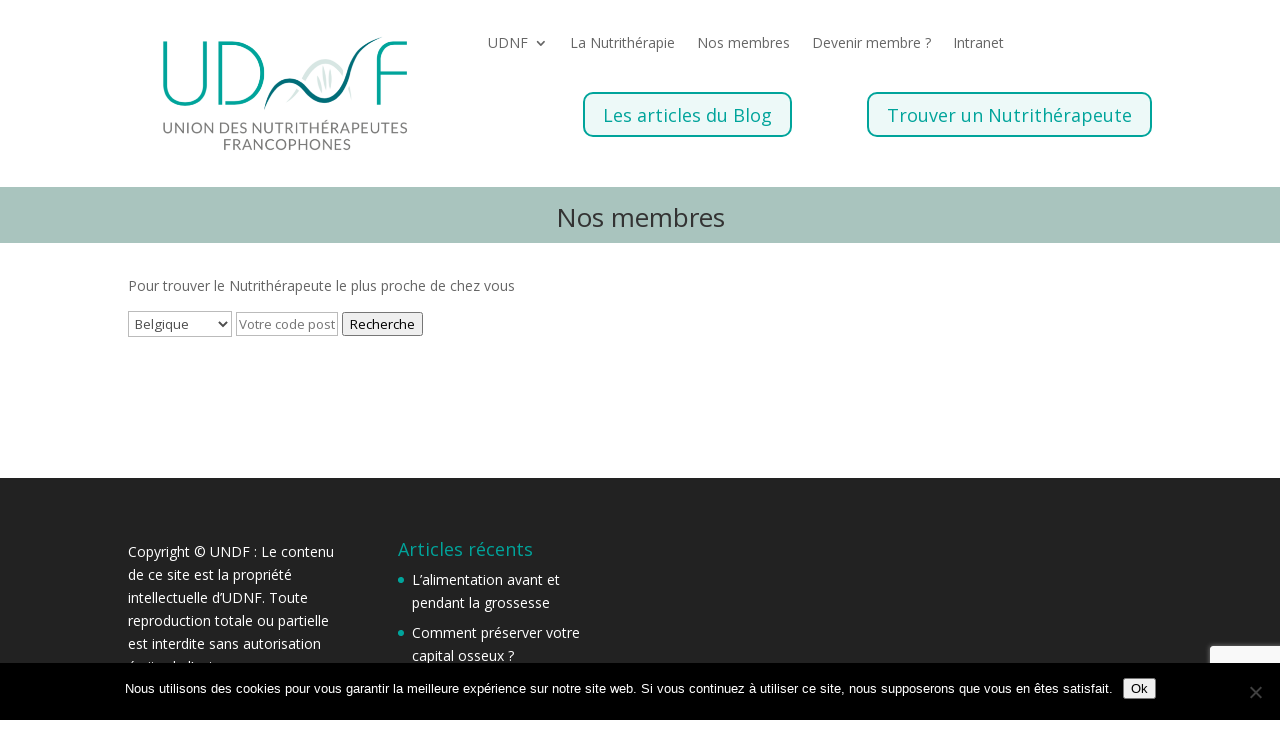

--- FILE ---
content_type: text/html; charset=utf-8
request_url: https://www.google.com/recaptcha/api2/anchor?ar=1&k=6Le4iWcrAAAAAJ-cofm1RAsFfWj4n4TQxXYgemQL&co=aHR0cHM6Ly93d3cudWRuZi5iZTo0NDM.&hl=en&v=N67nZn4AqZkNcbeMu4prBgzg&size=invisible&anchor-ms=20000&execute-ms=30000&cb=r8951vod8370
body_size: 48665
content:
<!DOCTYPE HTML><html dir="ltr" lang="en"><head><meta http-equiv="Content-Type" content="text/html; charset=UTF-8">
<meta http-equiv="X-UA-Compatible" content="IE=edge">
<title>reCAPTCHA</title>
<style type="text/css">
/* cyrillic-ext */
@font-face {
  font-family: 'Roboto';
  font-style: normal;
  font-weight: 400;
  font-stretch: 100%;
  src: url(//fonts.gstatic.com/s/roboto/v48/KFO7CnqEu92Fr1ME7kSn66aGLdTylUAMa3GUBHMdazTgWw.woff2) format('woff2');
  unicode-range: U+0460-052F, U+1C80-1C8A, U+20B4, U+2DE0-2DFF, U+A640-A69F, U+FE2E-FE2F;
}
/* cyrillic */
@font-face {
  font-family: 'Roboto';
  font-style: normal;
  font-weight: 400;
  font-stretch: 100%;
  src: url(//fonts.gstatic.com/s/roboto/v48/KFO7CnqEu92Fr1ME7kSn66aGLdTylUAMa3iUBHMdazTgWw.woff2) format('woff2');
  unicode-range: U+0301, U+0400-045F, U+0490-0491, U+04B0-04B1, U+2116;
}
/* greek-ext */
@font-face {
  font-family: 'Roboto';
  font-style: normal;
  font-weight: 400;
  font-stretch: 100%;
  src: url(//fonts.gstatic.com/s/roboto/v48/KFO7CnqEu92Fr1ME7kSn66aGLdTylUAMa3CUBHMdazTgWw.woff2) format('woff2');
  unicode-range: U+1F00-1FFF;
}
/* greek */
@font-face {
  font-family: 'Roboto';
  font-style: normal;
  font-weight: 400;
  font-stretch: 100%;
  src: url(//fonts.gstatic.com/s/roboto/v48/KFO7CnqEu92Fr1ME7kSn66aGLdTylUAMa3-UBHMdazTgWw.woff2) format('woff2');
  unicode-range: U+0370-0377, U+037A-037F, U+0384-038A, U+038C, U+038E-03A1, U+03A3-03FF;
}
/* math */
@font-face {
  font-family: 'Roboto';
  font-style: normal;
  font-weight: 400;
  font-stretch: 100%;
  src: url(//fonts.gstatic.com/s/roboto/v48/KFO7CnqEu92Fr1ME7kSn66aGLdTylUAMawCUBHMdazTgWw.woff2) format('woff2');
  unicode-range: U+0302-0303, U+0305, U+0307-0308, U+0310, U+0312, U+0315, U+031A, U+0326-0327, U+032C, U+032F-0330, U+0332-0333, U+0338, U+033A, U+0346, U+034D, U+0391-03A1, U+03A3-03A9, U+03B1-03C9, U+03D1, U+03D5-03D6, U+03F0-03F1, U+03F4-03F5, U+2016-2017, U+2034-2038, U+203C, U+2040, U+2043, U+2047, U+2050, U+2057, U+205F, U+2070-2071, U+2074-208E, U+2090-209C, U+20D0-20DC, U+20E1, U+20E5-20EF, U+2100-2112, U+2114-2115, U+2117-2121, U+2123-214F, U+2190, U+2192, U+2194-21AE, U+21B0-21E5, U+21F1-21F2, U+21F4-2211, U+2213-2214, U+2216-22FF, U+2308-230B, U+2310, U+2319, U+231C-2321, U+2336-237A, U+237C, U+2395, U+239B-23B7, U+23D0, U+23DC-23E1, U+2474-2475, U+25AF, U+25B3, U+25B7, U+25BD, U+25C1, U+25CA, U+25CC, U+25FB, U+266D-266F, U+27C0-27FF, U+2900-2AFF, U+2B0E-2B11, U+2B30-2B4C, U+2BFE, U+3030, U+FF5B, U+FF5D, U+1D400-1D7FF, U+1EE00-1EEFF;
}
/* symbols */
@font-face {
  font-family: 'Roboto';
  font-style: normal;
  font-weight: 400;
  font-stretch: 100%;
  src: url(//fonts.gstatic.com/s/roboto/v48/KFO7CnqEu92Fr1ME7kSn66aGLdTylUAMaxKUBHMdazTgWw.woff2) format('woff2');
  unicode-range: U+0001-000C, U+000E-001F, U+007F-009F, U+20DD-20E0, U+20E2-20E4, U+2150-218F, U+2190, U+2192, U+2194-2199, U+21AF, U+21E6-21F0, U+21F3, U+2218-2219, U+2299, U+22C4-22C6, U+2300-243F, U+2440-244A, U+2460-24FF, U+25A0-27BF, U+2800-28FF, U+2921-2922, U+2981, U+29BF, U+29EB, U+2B00-2BFF, U+4DC0-4DFF, U+FFF9-FFFB, U+10140-1018E, U+10190-1019C, U+101A0, U+101D0-101FD, U+102E0-102FB, U+10E60-10E7E, U+1D2C0-1D2D3, U+1D2E0-1D37F, U+1F000-1F0FF, U+1F100-1F1AD, U+1F1E6-1F1FF, U+1F30D-1F30F, U+1F315, U+1F31C, U+1F31E, U+1F320-1F32C, U+1F336, U+1F378, U+1F37D, U+1F382, U+1F393-1F39F, U+1F3A7-1F3A8, U+1F3AC-1F3AF, U+1F3C2, U+1F3C4-1F3C6, U+1F3CA-1F3CE, U+1F3D4-1F3E0, U+1F3ED, U+1F3F1-1F3F3, U+1F3F5-1F3F7, U+1F408, U+1F415, U+1F41F, U+1F426, U+1F43F, U+1F441-1F442, U+1F444, U+1F446-1F449, U+1F44C-1F44E, U+1F453, U+1F46A, U+1F47D, U+1F4A3, U+1F4B0, U+1F4B3, U+1F4B9, U+1F4BB, U+1F4BF, U+1F4C8-1F4CB, U+1F4D6, U+1F4DA, U+1F4DF, U+1F4E3-1F4E6, U+1F4EA-1F4ED, U+1F4F7, U+1F4F9-1F4FB, U+1F4FD-1F4FE, U+1F503, U+1F507-1F50B, U+1F50D, U+1F512-1F513, U+1F53E-1F54A, U+1F54F-1F5FA, U+1F610, U+1F650-1F67F, U+1F687, U+1F68D, U+1F691, U+1F694, U+1F698, U+1F6AD, U+1F6B2, U+1F6B9-1F6BA, U+1F6BC, U+1F6C6-1F6CF, U+1F6D3-1F6D7, U+1F6E0-1F6EA, U+1F6F0-1F6F3, U+1F6F7-1F6FC, U+1F700-1F7FF, U+1F800-1F80B, U+1F810-1F847, U+1F850-1F859, U+1F860-1F887, U+1F890-1F8AD, U+1F8B0-1F8BB, U+1F8C0-1F8C1, U+1F900-1F90B, U+1F93B, U+1F946, U+1F984, U+1F996, U+1F9E9, U+1FA00-1FA6F, U+1FA70-1FA7C, U+1FA80-1FA89, U+1FA8F-1FAC6, U+1FACE-1FADC, U+1FADF-1FAE9, U+1FAF0-1FAF8, U+1FB00-1FBFF;
}
/* vietnamese */
@font-face {
  font-family: 'Roboto';
  font-style: normal;
  font-weight: 400;
  font-stretch: 100%;
  src: url(//fonts.gstatic.com/s/roboto/v48/KFO7CnqEu92Fr1ME7kSn66aGLdTylUAMa3OUBHMdazTgWw.woff2) format('woff2');
  unicode-range: U+0102-0103, U+0110-0111, U+0128-0129, U+0168-0169, U+01A0-01A1, U+01AF-01B0, U+0300-0301, U+0303-0304, U+0308-0309, U+0323, U+0329, U+1EA0-1EF9, U+20AB;
}
/* latin-ext */
@font-face {
  font-family: 'Roboto';
  font-style: normal;
  font-weight: 400;
  font-stretch: 100%;
  src: url(//fonts.gstatic.com/s/roboto/v48/KFO7CnqEu92Fr1ME7kSn66aGLdTylUAMa3KUBHMdazTgWw.woff2) format('woff2');
  unicode-range: U+0100-02BA, U+02BD-02C5, U+02C7-02CC, U+02CE-02D7, U+02DD-02FF, U+0304, U+0308, U+0329, U+1D00-1DBF, U+1E00-1E9F, U+1EF2-1EFF, U+2020, U+20A0-20AB, U+20AD-20C0, U+2113, U+2C60-2C7F, U+A720-A7FF;
}
/* latin */
@font-face {
  font-family: 'Roboto';
  font-style: normal;
  font-weight: 400;
  font-stretch: 100%;
  src: url(//fonts.gstatic.com/s/roboto/v48/KFO7CnqEu92Fr1ME7kSn66aGLdTylUAMa3yUBHMdazQ.woff2) format('woff2');
  unicode-range: U+0000-00FF, U+0131, U+0152-0153, U+02BB-02BC, U+02C6, U+02DA, U+02DC, U+0304, U+0308, U+0329, U+2000-206F, U+20AC, U+2122, U+2191, U+2193, U+2212, U+2215, U+FEFF, U+FFFD;
}
/* cyrillic-ext */
@font-face {
  font-family: 'Roboto';
  font-style: normal;
  font-weight: 500;
  font-stretch: 100%;
  src: url(//fonts.gstatic.com/s/roboto/v48/KFO7CnqEu92Fr1ME7kSn66aGLdTylUAMa3GUBHMdazTgWw.woff2) format('woff2');
  unicode-range: U+0460-052F, U+1C80-1C8A, U+20B4, U+2DE0-2DFF, U+A640-A69F, U+FE2E-FE2F;
}
/* cyrillic */
@font-face {
  font-family: 'Roboto';
  font-style: normal;
  font-weight: 500;
  font-stretch: 100%;
  src: url(//fonts.gstatic.com/s/roboto/v48/KFO7CnqEu92Fr1ME7kSn66aGLdTylUAMa3iUBHMdazTgWw.woff2) format('woff2');
  unicode-range: U+0301, U+0400-045F, U+0490-0491, U+04B0-04B1, U+2116;
}
/* greek-ext */
@font-face {
  font-family: 'Roboto';
  font-style: normal;
  font-weight: 500;
  font-stretch: 100%;
  src: url(//fonts.gstatic.com/s/roboto/v48/KFO7CnqEu92Fr1ME7kSn66aGLdTylUAMa3CUBHMdazTgWw.woff2) format('woff2');
  unicode-range: U+1F00-1FFF;
}
/* greek */
@font-face {
  font-family: 'Roboto';
  font-style: normal;
  font-weight: 500;
  font-stretch: 100%;
  src: url(//fonts.gstatic.com/s/roboto/v48/KFO7CnqEu92Fr1ME7kSn66aGLdTylUAMa3-UBHMdazTgWw.woff2) format('woff2');
  unicode-range: U+0370-0377, U+037A-037F, U+0384-038A, U+038C, U+038E-03A1, U+03A3-03FF;
}
/* math */
@font-face {
  font-family: 'Roboto';
  font-style: normal;
  font-weight: 500;
  font-stretch: 100%;
  src: url(//fonts.gstatic.com/s/roboto/v48/KFO7CnqEu92Fr1ME7kSn66aGLdTylUAMawCUBHMdazTgWw.woff2) format('woff2');
  unicode-range: U+0302-0303, U+0305, U+0307-0308, U+0310, U+0312, U+0315, U+031A, U+0326-0327, U+032C, U+032F-0330, U+0332-0333, U+0338, U+033A, U+0346, U+034D, U+0391-03A1, U+03A3-03A9, U+03B1-03C9, U+03D1, U+03D5-03D6, U+03F0-03F1, U+03F4-03F5, U+2016-2017, U+2034-2038, U+203C, U+2040, U+2043, U+2047, U+2050, U+2057, U+205F, U+2070-2071, U+2074-208E, U+2090-209C, U+20D0-20DC, U+20E1, U+20E5-20EF, U+2100-2112, U+2114-2115, U+2117-2121, U+2123-214F, U+2190, U+2192, U+2194-21AE, U+21B0-21E5, U+21F1-21F2, U+21F4-2211, U+2213-2214, U+2216-22FF, U+2308-230B, U+2310, U+2319, U+231C-2321, U+2336-237A, U+237C, U+2395, U+239B-23B7, U+23D0, U+23DC-23E1, U+2474-2475, U+25AF, U+25B3, U+25B7, U+25BD, U+25C1, U+25CA, U+25CC, U+25FB, U+266D-266F, U+27C0-27FF, U+2900-2AFF, U+2B0E-2B11, U+2B30-2B4C, U+2BFE, U+3030, U+FF5B, U+FF5D, U+1D400-1D7FF, U+1EE00-1EEFF;
}
/* symbols */
@font-face {
  font-family: 'Roboto';
  font-style: normal;
  font-weight: 500;
  font-stretch: 100%;
  src: url(//fonts.gstatic.com/s/roboto/v48/KFO7CnqEu92Fr1ME7kSn66aGLdTylUAMaxKUBHMdazTgWw.woff2) format('woff2');
  unicode-range: U+0001-000C, U+000E-001F, U+007F-009F, U+20DD-20E0, U+20E2-20E4, U+2150-218F, U+2190, U+2192, U+2194-2199, U+21AF, U+21E6-21F0, U+21F3, U+2218-2219, U+2299, U+22C4-22C6, U+2300-243F, U+2440-244A, U+2460-24FF, U+25A0-27BF, U+2800-28FF, U+2921-2922, U+2981, U+29BF, U+29EB, U+2B00-2BFF, U+4DC0-4DFF, U+FFF9-FFFB, U+10140-1018E, U+10190-1019C, U+101A0, U+101D0-101FD, U+102E0-102FB, U+10E60-10E7E, U+1D2C0-1D2D3, U+1D2E0-1D37F, U+1F000-1F0FF, U+1F100-1F1AD, U+1F1E6-1F1FF, U+1F30D-1F30F, U+1F315, U+1F31C, U+1F31E, U+1F320-1F32C, U+1F336, U+1F378, U+1F37D, U+1F382, U+1F393-1F39F, U+1F3A7-1F3A8, U+1F3AC-1F3AF, U+1F3C2, U+1F3C4-1F3C6, U+1F3CA-1F3CE, U+1F3D4-1F3E0, U+1F3ED, U+1F3F1-1F3F3, U+1F3F5-1F3F7, U+1F408, U+1F415, U+1F41F, U+1F426, U+1F43F, U+1F441-1F442, U+1F444, U+1F446-1F449, U+1F44C-1F44E, U+1F453, U+1F46A, U+1F47D, U+1F4A3, U+1F4B0, U+1F4B3, U+1F4B9, U+1F4BB, U+1F4BF, U+1F4C8-1F4CB, U+1F4D6, U+1F4DA, U+1F4DF, U+1F4E3-1F4E6, U+1F4EA-1F4ED, U+1F4F7, U+1F4F9-1F4FB, U+1F4FD-1F4FE, U+1F503, U+1F507-1F50B, U+1F50D, U+1F512-1F513, U+1F53E-1F54A, U+1F54F-1F5FA, U+1F610, U+1F650-1F67F, U+1F687, U+1F68D, U+1F691, U+1F694, U+1F698, U+1F6AD, U+1F6B2, U+1F6B9-1F6BA, U+1F6BC, U+1F6C6-1F6CF, U+1F6D3-1F6D7, U+1F6E0-1F6EA, U+1F6F0-1F6F3, U+1F6F7-1F6FC, U+1F700-1F7FF, U+1F800-1F80B, U+1F810-1F847, U+1F850-1F859, U+1F860-1F887, U+1F890-1F8AD, U+1F8B0-1F8BB, U+1F8C0-1F8C1, U+1F900-1F90B, U+1F93B, U+1F946, U+1F984, U+1F996, U+1F9E9, U+1FA00-1FA6F, U+1FA70-1FA7C, U+1FA80-1FA89, U+1FA8F-1FAC6, U+1FACE-1FADC, U+1FADF-1FAE9, U+1FAF0-1FAF8, U+1FB00-1FBFF;
}
/* vietnamese */
@font-face {
  font-family: 'Roboto';
  font-style: normal;
  font-weight: 500;
  font-stretch: 100%;
  src: url(//fonts.gstatic.com/s/roboto/v48/KFO7CnqEu92Fr1ME7kSn66aGLdTylUAMa3OUBHMdazTgWw.woff2) format('woff2');
  unicode-range: U+0102-0103, U+0110-0111, U+0128-0129, U+0168-0169, U+01A0-01A1, U+01AF-01B0, U+0300-0301, U+0303-0304, U+0308-0309, U+0323, U+0329, U+1EA0-1EF9, U+20AB;
}
/* latin-ext */
@font-face {
  font-family: 'Roboto';
  font-style: normal;
  font-weight: 500;
  font-stretch: 100%;
  src: url(//fonts.gstatic.com/s/roboto/v48/KFO7CnqEu92Fr1ME7kSn66aGLdTylUAMa3KUBHMdazTgWw.woff2) format('woff2');
  unicode-range: U+0100-02BA, U+02BD-02C5, U+02C7-02CC, U+02CE-02D7, U+02DD-02FF, U+0304, U+0308, U+0329, U+1D00-1DBF, U+1E00-1E9F, U+1EF2-1EFF, U+2020, U+20A0-20AB, U+20AD-20C0, U+2113, U+2C60-2C7F, U+A720-A7FF;
}
/* latin */
@font-face {
  font-family: 'Roboto';
  font-style: normal;
  font-weight: 500;
  font-stretch: 100%;
  src: url(//fonts.gstatic.com/s/roboto/v48/KFO7CnqEu92Fr1ME7kSn66aGLdTylUAMa3yUBHMdazQ.woff2) format('woff2');
  unicode-range: U+0000-00FF, U+0131, U+0152-0153, U+02BB-02BC, U+02C6, U+02DA, U+02DC, U+0304, U+0308, U+0329, U+2000-206F, U+20AC, U+2122, U+2191, U+2193, U+2212, U+2215, U+FEFF, U+FFFD;
}
/* cyrillic-ext */
@font-face {
  font-family: 'Roboto';
  font-style: normal;
  font-weight: 900;
  font-stretch: 100%;
  src: url(//fonts.gstatic.com/s/roboto/v48/KFO7CnqEu92Fr1ME7kSn66aGLdTylUAMa3GUBHMdazTgWw.woff2) format('woff2');
  unicode-range: U+0460-052F, U+1C80-1C8A, U+20B4, U+2DE0-2DFF, U+A640-A69F, U+FE2E-FE2F;
}
/* cyrillic */
@font-face {
  font-family: 'Roboto';
  font-style: normal;
  font-weight: 900;
  font-stretch: 100%;
  src: url(//fonts.gstatic.com/s/roboto/v48/KFO7CnqEu92Fr1ME7kSn66aGLdTylUAMa3iUBHMdazTgWw.woff2) format('woff2');
  unicode-range: U+0301, U+0400-045F, U+0490-0491, U+04B0-04B1, U+2116;
}
/* greek-ext */
@font-face {
  font-family: 'Roboto';
  font-style: normal;
  font-weight: 900;
  font-stretch: 100%;
  src: url(//fonts.gstatic.com/s/roboto/v48/KFO7CnqEu92Fr1ME7kSn66aGLdTylUAMa3CUBHMdazTgWw.woff2) format('woff2');
  unicode-range: U+1F00-1FFF;
}
/* greek */
@font-face {
  font-family: 'Roboto';
  font-style: normal;
  font-weight: 900;
  font-stretch: 100%;
  src: url(//fonts.gstatic.com/s/roboto/v48/KFO7CnqEu92Fr1ME7kSn66aGLdTylUAMa3-UBHMdazTgWw.woff2) format('woff2');
  unicode-range: U+0370-0377, U+037A-037F, U+0384-038A, U+038C, U+038E-03A1, U+03A3-03FF;
}
/* math */
@font-face {
  font-family: 'Roboto';
  font-style: normal;
  font-weight: 900;
  font-stretch: 100%;
  src: url(//fonts.gstatic.com/s/roboto/v48/KFO7CnqEu92Fr1ME7kSn66aGLdTylUAMawCUBHMdazTgWw.woff2) format('woff2');
  unicode-range: U+0302-0303, U+0305, U+0307-0308, U+0310, U+0312, U+0315, U+031A, U+0326-0327, U+032C, U+032F-0330, U+0332-0333, U+0338, U+033A, U+0346, U+034D, U+0391-03A1, U+03A3-03A9, U+03B1-03C9, U+03D1, U+03D5-03D6, U+03F0-03F1, U+03F4-03F5, U+2016-2017, U+2034-2038, U+203C, U+2040, U+2043, U+2047, U+2050, U+2057, U+205F, U+2070-2071, U+2074-208E, U+2090-209C, U+20D0-20DC, U+20E1, U+20E5-20EF, U+2100-2112, U+2114-2115, U+2117-2121, U+2123-214F, U+2190, U+2192, U+2194-21AE, U+21B0-21E5, U+21F1-21F2, U+21F4-2211, U+2213-2214, U+2216-22FF, U+2308-230B, U+2310, U+2319, U+231C-2321, U+2336-237A, U+237C, U+2395, U+239B-23B7, U+23D0, U+23DC-23E1, U+2474-2475, U+25AF, U+25B3, U+25B7, U+25BD, U+25C1, U+25CA, U+25CC, U+25FB, U+266D-266F, U+27C0-27FF, U+2900-2AFF, U+2B0E-2B11, U+2B30-2B4C, U+2BFE, U+3030, U+FF5B, U+FF5D, U+1D400-1D7FF, U+1EE00-1EEFF;
}
/* symbols */
@font-face {
  font-family: 'Roboto';
  font-style: normal;
  font-weight: 900;
  font-stretch: 100%;
  src: url(//fonts.gstatic.com/s/roboto/v48/KFO7CnqEu92Fr1ME7kSn66aGLdTylUAMaxKUBHMdazTgWw.woff2) format('woff2');
  unicode-range: U+0001-000C, U+000E-001F, U+007F-009F, U+20DD-20E0, U+20E2-20E4, U+2150-218F, U+2190, U+2192, U+2194-2199, U+21AF, U+21E6-21F0, U+21F3, U+2218-2219, U+2299, U+22C4-22C6, U+2300-243F, U+2440-244A, U+2460-24FF, U+25A0-27BF, U+2800-28FF, U+2921-2922, U+2981, U+29BF, U+29EB, U+2B00-2BFF, U+4DC0-4DFF, U+FFF9-FFFB, U+10140-1018E, U+10190-1019C, U+101A0, U+101D0-101FD, U+102E0-102FB, U+10E60-10E7E, U+1D2C0-1D2D3, U+1D2E0-1D37F, U+1F000-1F0FF, U+1F100-1F1AD, U+1F1E6-1F1FF, U+1F30D-1F30F, U+1F315, U+1F31C, U+1F31E, U+1F320-1F32C, U+1F336, U+1F378, U+1F37D, U+1F382, U+1F393-1F39F, U+1F3A7-1F3A8, U+1F3AC-1F3AF, U+1F3C2, U+1F3C4-1F3C6, U+1F3CA-1F3CE, U+1F3D4-1F3E0, U+1F3ED, U+1F3F1-1F3F3, U+1F3F5-1F3F7, U+1F408, U+1F415, U+1F41F, U+1F426, U+1F43F, U+1F441-1F442, U+1F444, U+1F446-1F449, U+1F44C-1F44E, U+1F453, U+1F46A, U+1F47D, U+1F4A3, U+1F4B0, U+1F4B3, U+1F4B9, U+1F4BB, U+1F4BF, U+1F4C8-1F4CB, U+1F4D6, U+1F4DA, U+1F4DF, U+1F4E3-1F4E6, U+1F4EA-1F4ED, U+1F4F7, U+1F4F9-1F4FB, U+1F4FD-1F4FE, U+1F503, U+1F507-1F50B, U+1F50D, U+1F512-1F513, U+1F53E-1F54A, U+1F54F-1F5FA, U+1F610, U+1F650-1F67F, U+1F687, U+1F68D, U+1F691, U+1F694, U+1F698, U+1F6AD, U+1F6B2, U+1F6B9-1F6BA, U+1F6BC, U+1F6C6-1F6CF, U+1F6D3-1F6D7, U+1F6E0-1F6EA, U+1F6F0-1F6F3, U+1F6F7-1F6FC, U+1F700-1F7FF, U+1F800-1F80B, U+1F810-1F847, U+1F850-1F859, U+1F860-1F887, U+1F890-1F8AD, U+1F8B0-1F8BB, U+1F8C0-1F8C1, U+1F900-1F90B, U+1F93B, U+1F946, U+1F984, U+1F996, U+1F9E9, U+1FA00-1FA6F, U+1FA70-1FA7C, U+1FA80-1FA89, U+1FA8F-1FAC6, U+1FACE-1FADC, U+1FADF-1FAE9, U+1FAF0-1FAF8, U+1FB00-1FBFF;
}
/* vietnamese */
@font-face {
  font-family: 'Roboto';
  font-style: normal;
  font-weight: 900;
  font-stretch: 100%;
  src: url(//fonts.gstatic.com/s/roboto/v48/KFO7CnqEu92Fr1ME7kSn66aGLdTylUAMa3OUBHMdazTgWw.woff2) format('woff2');
  unicode-range: U+0102-0103, U+0110-0111, U+0128-0129, U+0168-0169, U+01A0-01A1, U+01AF-01B0, U+0300-0301, U+0303-0304, U+0308-0309, U+0323, U+0329, U+1EA0-1EF9, U+20AB;
}
/* latin-ext */
@font-face {
  font-family: 'Roboto';
  font-style: normal;
  font-weight: 900;
  font-stretch: 100%;
  src: url(//fonts.gstatic.com/s/roboto/v48/KFO7CnqEu92Fr1ME7kSn66aGLdTylUAMa3KUBHMdazTgWw.woff2) format('woff2');
  unicode-range: U+0100-02BA, U+02BD-02C5, U+02C7-02CC, U+02CE-02D7, U+02DD-02FF, U+0304, U+0308, U+0329, U+1D00-1DBF, U+1E00-1E9F, U+1EF2-1EFF, U+2020, U+20A0-20AB, U+20AD-20C0, U+2113, U+2C60-2C7F, U+A720-A7FF;
}
/* latin */
@font-face {
  font-family: 'Roboto';
  font-style: normal;
  font-weight: 900;
  font-stretch: 100%;
  src: url(//fonts.gstatic.com/s/roboto/v48/KFO7CnqEu92Fr1ME7kSn66aGLdTylUAMa3yUBHMdazQ.woff2) format('woff2');
  unicode-range: U+0000-00FF, U+0131, U+0152-0153, U+02BB-02BC, U+02C6, U+02DA, U+02DC, U+0304, U+0308, U+0329, U+2000-206F, U+20AC, U+2122, U+2191, U+2193, U+2212, U+2215, U+FEFF, U+FFFD;
}

</style>
<link rel="stylesheet" type="text/css" href="https://www.gstatic.com/recaptcha/releases/N67nZn4AqZkNcbeMu4prBgzg/styles__ltr.css">
<script nonce="12DZtotPMCDQyN-lOHW66g" type="text/javascript">window['__recaptcha_api'] = 'https://www.google.com/recaptcha/api2/';</script>
<script type="text/javascript" src="https://www.gstatic.com/recaptcha/releases/N67nZn4AqZkNcbeMu4prBgzg/recaptcha__en.js" nonce="12DZtotPMCDQyN-lOHW66g">
      
    </script></head>
<body><div id="rc-anchor-alert" class="rc-anchor-alert"></div>
<input type="hidden" id="recaptcha-token" value="[base64]">
<script type="text/javascript" nonce="12DZtotPMCDQyN-lOHW66g">
      recaptcha.anchor.Main.init("[\x22ainput\x22,[\x22bgdata\x22,\x22\x22,\[base64]/[base64]/[base64]/[base64]/[base64]/UltsKytdPUU6KEU8MjA0OD9SW2wrK109RT4+NnwxOTI6KChFJjY0NTEyKT09NTUyOTYmJk0rMTxjLmxlbmd0aCYmKGMuY2hhckNvZGVBdChNKzEpJjY0NTEyKT09NTYzMjA/[base64]/[base64]/[base64]/[base64]/[base64]/[base64]/[base64]\x22,\[base64]\\u003d\x22,\x22dMOfwoPDmcKiL8OKwqHCncKXw7vCgADDocORBkNrUkbCnkhnwq5RwpMsw4fCtXtOIcKCV8OrA8OPwos0T8OmwqrCuMKnEAjDvcK/w4wINcKUclhdwoBsO8OCRicdSlcTw6E/SxxUVcOHQcO7V8OxwoLDvcOpw7Ztw5Ape8OWwpd6RlscwofDmHoyBcO5QEISwrLDtcKyw7xrw7DCgMKycsOFw6rDuBzCsMO3NMODw4/[base64]/EEPDiMOWwqkqWUvDnMO7MiXCiMKFSwjDsMKzwpBlwpfDilLDmQ1Pw6swL8OywrxPw7heMsOxRnIRYkoQTsOWR2ABeMONw5MTXAXDiF/Ctyk7Tzw6w7vCqsKoasK1w6FuO8KLwrYmSQbCi0bCmkBOwrhWw6/CqRHCvcKdw73DlgnCtlTCvxUxPMOjfsKowpcqa13DoMKgCcKowoPCnDcEw5HDhMKVVTV0wqUxScKmw5N5w47DtBzDg2nDj3/Dkxoxw6x7PxnCo3rDncK6w71gaTzDp8K+dhYmwpXDhcKGw73DighBYMK+wrRfw4YnI8OGD8O/WcK5wqATKsOODcKGU8O0wqbCmsKPTS4MajBMBht0wpxcwq7DlMKSZcOERTPDlsKJb2MURsORJ8OSw4HCpsKRaAByw5LCsBHDi07CssO+wojDkSFbw6UGKyTClUPDh8KSwqpaBDIoFx3Dm1fCqD/[base64]/w6DDssOJw5HCp3jDswXDicO0cMKdOy1mR0bDvg/Dl8KvE2deQQpIL1/[base64]/CrsOgwoN4w7w3w6zCu8OHw6RmYkHCqUbDiW9IWmPDuMKlY8KtFFdXw6TDgVdhVyrCpcKOwpAYfMO/UgRmO3dPwrNpwpXCpcOPwrXDix4Uw6/Ci8O3w5/[base64]/DmMOMecOQLR/CoyXDqMOpwrHDlBpOWC0pw6oywoV3wo/CjVjDksONwrfDj0tRXBE9w4xZGDllTiLCkcKIL8KsH2NVMgDCkcKpGFHDlcKBV2vDgMOmC8OcwqEDwpIpfhvChsKMwpXCg8Oiw4zDisObw4bCm8O1wqrCnMOlaMOGQR/DplTCuMO2QcOawrQLfzlvPA/DgiMXWkHCqRkOw6UcY35oAMKowrfDm8OTwpzCj0PDrlHConVSU8OjQMKcwr9LBFnCjHtPw6ZfwqbClBVFwonCrB7DvVIPYzLDhx7DvRNQw6MHesKdPcKoI23Dn8OlwrTCtcK5worDrcO/FsKzScO5wo1MwoLDrcKgwqAlwr7DssKnAFPCuzcawqvDqSLCmkHCoMKwwrUYwrrCnEHCsD1qAMOCw5TCvMO/Mg7CtMOZwpMtw7rCoxXCvMO3Q8OYwpHDmsKPwrshMMObDsOuw5XDnH7CtsO2wqnCiF7Dvx0oR8OKbMK+esOiw7QUwqHDmCkbK8OEw6zCjGwKI8OlwpvDo8OzBMKTw6/[base64]/c8KDRBI3ZsO3wp/CnMOow73CkMOcw5ENGRbCkh0hw4JVYsOjwrDCnETDqcKUwro9w4/CpMO3XSHCvcO0w4rDgVt7ImfDm8K8wrpfBD5JVMOjwpHCicKWPVcLwp3CicOLw7fCsMKlwqQwWMO1ZMOrw6wcw6rDlU9yS3leFcO4XGzCssOUViRzw6vCscKIw5BPFiLCrD/CmMOoJ8OkWirCkRQcw4AFOUTDpMOodMK4G3tdaMOHE2lLwq8zw4XCmsOcQRTCu1Zjw7rDi8OJwpstwo/DnMOgwqLDmVvDtwVJworDvMKlwpo7AjpHw7tWwptgw7HCvGZ+Ul/CkyTDujZwFQk/MMKoeGQMwqZpfx1efiDDjEYAwpTDgcK9wpoqBQbDskg9woNEw5DCqTtNXMKaTix/wq9jFsO7w4tJw4rCj0F7wovDgsODJT7Dmi3Dh0pSwqA8DMKEw6sIwoLCncOww5LCjCBeJcK8ccO+GCDCpwvDsMKpwqNnZcOXw7YobcO8w7xEwoEGI8K4P0nDqWrCm8KkBQ4Zw6AxHHHCrQJtw5/[base64]/[base64]/CnMOPRcKDwowLwpY8AzYtewdBw4jDixVfw4XCuy/[base64]/w7Q9w4XDosO2w7RKIgU/[base64]/CjsOOw7rCsnRpw79WFU7Cm3Rpw7vDpcOyKMOrSAg1IWfCtDbCtcO+wq7DhMOpwpbDn8OSwoNmw5vDpsO+XAUUwrlnwoTCk2PDpcOJw45aZsOlw7w3DcKRw4hXw7E4GV/[base64]/DmmlYwqg3WMKGGRnDtAJhw6Bjwop0cBjDvSgdwoILY8OwwpVaNsOxwr9SwqJdXcOfRi8iesKEFsKjUn4Cw5ZGdn3DmcOxC8KMw6XCtCfDimLClsOMw5vDhV0wScOlw4/[base64]/GkDCo351w4Vew5hxd1Rpw6zCuMKMYGpRwocPwohNwpPDlGHDgF7DuMKafh/CmmbCvcOQCsKKw7clWcKGKBvDv8K+w5HDm0XDqWLCs2UUwobCnkbDq8OrXcO+egJKOVnCtcKlwqRLw6lcw60Vwo/DtMKtL8KfeMKkw7R6VyUDZsO0bVoOwoE9DUA/wo9LwpRGS1oQKgdVwpvCoifDhkXDqsOAwrEewp3ClwLDpsOCRmLDp25iwrjCvBVkZhXDrw5TwqLDlgAywq/CncOWw4XDsSPDvCnCo1BDZAYcwonCpSQ/wqHCncOrw5/[base64]/DhjnDlMOuJcOgA8Omw5vCr8KSS0/Cq8Kiw5xmbiXCrcObecKvC8OjYcK2TEHCkBTDnxbDqCM8eHcXUikmw5Yqw7LCg0zDocKdVGEOGDnDlcKaw5sow4RicVnCg8O/w4bDg8KHw4XCizfDusO2w5c+wrbDhMKuw7xkLQrDhcKGRsKaJ8OyacKlTsKvdcKNLyB5XkfClwPCj8KyaVrCoMO6w6/CoMKywqfDpD/CrHk4w5nDhnURchfDhFc8w7TCh2LDmhACIw/DiQViGMK7w7ogJVrCuMOcM8O8wp7ChMK5wrHCs8ONwrMlwp19wrXCmjwON1gucsK7wp0Vw7Zewqkqw7LCrsObGMKfPsOASwNAe1olwptkAcKGCsOjcsOXw5wrw4dxw6zCshJNYcO/w6XDncK+wqstwo7ClWXDosO2QMKDIl0Lcn/CrcOdw5rDscKhwoLCjSDDhUw+wo4+e8K0wrfDqBbCgsKQLMKlYSHDtcOwV2lXwrjDusO/T2HCmUAgwozDn0t/PntjPFNnwqM8UjFAw4TCuwpMUFrDgVrDs8ODwqRrw7/Ds8OpAcOQwrYTwrjDsxZUwpDDnGfCkQoqw494woRUX8KoNcOkH8OXw4htw7zCrgUmwp7DlkMQw4sww4JYCcOxw4IlJsKPcsO3wrkadcKDH2TDtibCssKLwo8IDsKiw5/DjnrDh8OGdcOlHMKdwrgLPT9PwpdrwrbCi8OAwqFHw4xWNGokAy/Cr8KzRsKCw6TCq8Kbw55ZwrknO8KOXVvCh8KnwoXCh8OEwrIHFsK2WivCssOxwpnDgVhnI8KCBizDrmTClcOfOXkQw6dYD8OXwpPChWFbNWh3wrHCuBLDt8Kvw6vCtzXCtcKaMhPDiCE1wrF4w7/[base64]/[base64]/Cu8Oawo3CuiJ7csKSwo9aw4Qaw6g0bF7Dv0ZQUiPCqMO7wp3CqDdsw79fw4wmwqPDpMOhVMK8FEbDt8Kvw5zDksKoJcKmLS3DsDBKRMKMKiVWw5nCi3DDh8O5w41FAA9bw4JUw4/DicOGwqLDq8Oyw75te8KDwpJEwpLCt8O2AsKrw7IJFXfDnDDDtsOlw7/DujMmw69wS8KWw6bDgsKDYMKfw4oow7XDs0YxH3E/KitoYHfCtcKLwoFDWkDDh8OnCAzCoWgRwo/DhcKlwoHDk8K6dxRjAilXNRU4VVLDrMOyHg0KwqXDlFbDr8K/SCNnw7YJw4hVw5/Cn8OVw4F4YFtYBMOZfhg5w5MGIMKiLgLDq8K3w5tLwpvDssOvccKiwrzCqkLCp1x6wonDtMO/[base64]/DnSbCtcOCUsKSwocMw59SwpIfwo14woVMw7zCqykMDMOJRMOXBgnCqF3CgiN/aTQPwrUaw7wQwp9qw581w4DDtsKPQcK/w77CnxV0w4QCwpbDmg0RwpsAw5jCrMOrATjCkgVpG8Onwo1Bw71Cw6fConvDjsKnw7cdFVhlwrIow4I8wqANCnQcwrDDhMKhPcOhw4zCuyARwpIdcCdrw67CuMOEw7Bqw57DlgNNw6vDoRhgY8OgYMO0w5/CuUFCwqbDqRYdLmTCoBkrw70Hw7TDgElhw6c/FFLCiMKZw5vCqynDg8OPwq5acMK8a8OrVB04w5XCuS3Cr8KpWD5OQW82ZhHDmQckWA8Kw5cCfTI6RMKMwr8Pwo3CjcOTw4bDgcOhAyUWwrXCnMOaI3Ixw4zDl1BNKcKGXSQ5TmvDmcKLw73CjcOTE8KrE3N/[base64]/[base64]/DlBVkw5PCpx/DuGHCk2/DmMKnwqFXw5DCsSfDgitYw4kcwoTDucOKwrRTYEzCi8OZcx1rEHlrw6gzJnnCiMK/UMKbADx9woRlw6Z1GsKURcKLw6nDpsKqw5rDiigKZsKSPljClHt5Ey0pwoZ/Z0w2VcKOFUdfUXRlUkBCYyowGcO1Mxdxw6nDpE7DkMKYwqwGwqfDlkDDoEJXJcKbw73DhlMCDMK+KG/CvsOuwoA9w77CoV0xwqPCmsOWw5fDu8O/HsKUwo3Dh0wzDsOCwpVhwpguwopYIUgSJkoyFMKlwq7DgcKlNsOEwrfCv3F7w7jCjVozwpdPw5wsw559ScOjMMKxwrkyY8KfwrQuYxFvwogtO35Nw4g/IMOdwrbDj07CicKIwq/CngTCszjCrMOBe8ORRMKjwqAlwoolPsKXwp4vesKzwpkEw6jDhB3Ds0NZczvDjgIjV8Krw6HDtsOrBx3CtH1iwoliw600wpDDjiMGSVHDssOMwpMmw6TDhcKyw4VDEEptwqzDpsOowpnDm8OCwqYdYMKqw5LDl8KHU8O/[base64]/w4Qwc8KrTsO+EwwNw4FWwrljIRLDoMOLD0BhwrDDjmHCvwLDllPDrRHDuMOEwp1YwoFdw5pNTBjDsGnDiTHDvMOqWCI/V8O/Q2seYELDs0ouFX/[base64]/CjAE7csOww7dcwqh8wrHCpltFTcK8wqlkQ8O8wpEuCFhqw5HChsKmTsK7w5DDmMOFCsOTAxDDq8KFwrFmwrTCocKvwqzDqsOmZ8OjElgaw4wsOsKFeMO0NAw3wpgzAjvDnmIvH0kOw6DCjcK5wpp/wpHDlMO4BSvCpDnDvcK1GcOpw6TCj2LClMO8HcONGsOOSHNgw4MERcKVFsOeP8Ksw7/DtS7DpMKsw600OsO2AknDul9/[base64]/M8OYPMOuBMK/DcK0w7obOsOLC8OBWG3DqsOdKCLCmAnDgsO8a8OHSGdyZ8K+dErCrMOsfMO3w7p6fMO/SBjCt1oVasKDwojDnHjDt8KHUQkqBErChxJ3w7kYZcK4w4rDpjRqwrwZwrnDsyLCslfCvUTDhcObwpgUAMO4LcK9w4stw4HCvk3DuMKhw5jDtcOFA8K/d8OsBhoBwpTCjz3CpzHDg0N9w4BBw6XCkMOUwqxxLsKNecOzw4HDo8K2VMKEwpbCpnPCiHHCoDHChWFvw7VGfcKCw799ElwIw6DDuGg7UzjCnRfCrcOwdn50w4nCjwDDmWk/w4FwwqHCqMOxwpdORMK/HsK/X8O+w6cwwpnCvhwTPcKNGsK9wojCqcKpwo/DhsKdcMKyw4TCosONw4vCjcOow403wrJTbQ0NO8KMw73Di8OsHE15SFwHw6A8ODjCrcO3GsOBw4LCqsOCw4vDmMO6NsOnAzLDu8K3XMOveTrCrsK8wpRhwpvDtsKGw6/[base64]/CssKhw5PDt0/CszEZXQF/EsKoJHXDow0Cw7HCvcOcJcOdwrhWBsKTwofCtsKLw44Lw5bDv8OVw4PDmMKQacK5SRjCgMK8w5bClm3DjzTDpMKVwpnDujlww7wDw6lhwpDDk8O7Wy4VRR/DhcKJGQnClsKZw7bDhk4yw5rCkXHClcK9wrrCtm/[base64]/U1ZXw4/DkVw6VR3CnE8/N8KudlJ8w7/CoTbDv30Dw7t8wpFoQAPDrMKjXwk2CSZFw4XDpwdTwpLDusK/eQHCj8KQw63DtWHDjUfCv8KJwqXCl8K+w7cYYcO/wqfDll3CvUXDsnnChwlJwqxGw6PDpCzDiSUYDcOabcK8w6Vmw65wDAbCrEt5wrtRXMKiKhRuw58LwpMIwoFdw77DrcOOw6XDlMOTwq95woIuw4HDp8KTBzfCnMOnJ8OawrZuSsKedi0sw6J0w4fCjMKfBydKwogTw7DCtEx6w75xOANBI8KFLE3CnMO/[base64]/VsOLwrbDrcKEZG3DiXfDrHDDjsKLP8OBwonDr8K3w6bDoMOuAysQwq98woPCggtTw6TCk8Otw6EAwrFUwrHCrMKseQfDjQ/DpMO/woB1w400R8OcwofCs2jCrsOBw4DDkMKnJCDDjcKJw6XCiA3DscKBSkHCpksswpPCicO2wp0CPMO1w5jCjXkaw656w6DDh8OgasOEeBHCj8OLJkfDs2EdwoDCijIuwp05w6g4T0nDpGZWw7NXwqUXwoF4wr9WwoJ/EW/[base64]/CtMKXwpnDrsKzVsOrFSLCpsKWJcK2HT5ER3FWQx3Cj0xhw7nCmF3CuzTCu8OVOsK0LGAzdHnDt8K9wogEOwzDmcOgwqHDs8O4w58DPcKdwqVkdcKhHMOaUMOZw5rDlcKVPn/[base64]/DnX/Cs2hZRXBlMcKCR2/CmcOjw6IqW2vCp8KxI8OYDjhewqtfa1tjMR4awqZZbGRkw5Quw4AGTcOAw5NKcMOXwrXDi35DT8KxwoDCisODacOLVcOmTnzDksKOwoouw6p3wqJHQ8OKw4tgw5nDvsKHUMKDbHfDp8KAw4/[base64]/[base64]/[base64]/[base64]/[base64]/CksKXdcOed0BUwo/DkB3ChTAjeMO9wqR6QcO6XHhmwo0YZsKgVMKNV8OhEnQawooNwpHDlcOjw6fCnsOGwr0fwqDDksKcWcKOVsOHN1jCt2fDiT/Ci30tw47DpcORw5ANwpjCi8KdMsOswp5sw4nCusKUw6rDksKqwobDpFjCsjDDhHVmOcKcAMO0eRJdwqV6wppJwo3DjMO2JmzDmnlhRcKPOw3Drz8XHsOGwq3DncO/wo7CqMKAPkvDqsOiwpMsw43CjFjCtRBqwrbDtCpnw7TCksOrB8OPwpDDtMOBBDABwrnCvmIHLsOQwrMEbsOEw7MmAi9uHsOLT8KQeWTCvitkwp1dw6PDhMKOwqAjZsOiw5nCocOtwpDDu27DnXVswqXClMK5wrvDqMKCUsO9wq0uAWlhbsOdw4XCkgEBHDjCt8O/AVgDwqrDizIbwqReZ8K7M8KFQMOsSzAvG8OnwqzCmGghw6A8E8K5wrI/WHzCtcOQwqTCgcOMMMOFWV7DrxBpwrA+w4NTID3CgsKjGsO/w5stR8K1RmXCkMOWwrDCpgkiw4RXVsKEwrVcMsKNaHJAw5YnwoLCisOgwpx7woYyw6AlQV7Cr8K8wpXCm8OJwqAgG8Ohw6fCjkQnwpvDmsOVwqzDnnRKBcKXwpItASITLcOjw4HDjMKuwp9aVgBdw6c+w7PCvy/CgEZ+WcKpw4/[base64]/Dg3FEAMKwaMKQeUXCpXRSwotFw6XCn2RnTx1Ew4/CuWJ+wpV0HcOJPMOqHS0iMSM5wpfCpH4nwoLCiFDCqUnDpsKuX13ChEtEM8O3w7N8w7I7H8OZM0YeVMOffsKDw4R3w6g/HiBTb8K/w4vCs8OoGcK1Ex3CgMKVD8K8wpLDjMO1w7Qaw7LDpsOtw6BqMi4zwpnDncOjZ3bDhcK/HsO1wpl3RsOBF2VvTQ7Dm8K7dcKGwpPCjsO0QyzChCfDtyrDtRp4HMOFFcO9wrrDucOZwpdewrpybkRaFsODw446OcK4CFDCgcOxLVfDkglEaVwOdg/DusKhw5c6MSbDisKUcW7CjSTCoMKtwoBeDsOQw63CrcKBP8KOAGXDhsOPw4AOwojDisKVw7rDvXTCpHwRw5YjwrA1w6XCv8K/wpzDr8OPfsKlL8O6w4RwwqfCocKwwqMNw7nCuh4ZJcK4G8Oec3bCt8K6M3vClcOkwpYsw7lRw7YbCMOga8KWw580w5TCqnDDlMKvwobCicOqJQ8Uw5MuV8KAbMK0WcKHb8OUaibCqwZGwpjDusO8wp/Ci2NnT8Klc0YmW8OJw4NYwp1hFkfDuwpBw4osw43CmMK+w7MGK8OgwoLCkcOtBDDCv8KFw6Iqw5Jww7MeO8O3w45jw4VqMw3DugnCrsKVw70lwpo5w4fDnMO/[base64]/Cq8OZw7Uow6Ahw5LDm8KkTXUOVcOJQ8Kwwo/CnsKNAcOMw4AjOsONwovDkCoGSsKdc8OKHMO7K8O8LCrDs8O2RWBxfTUSwrZFJAUDPsK1wqBHPCJTw4Qxw4/Dv1/[base64]/wpPDgB3Dm2VqwrHDvsOzGsORS8O3d8OAQcOVGcKoRcOGEB5dWMK6NQZvNHA/wrRXKsObw4/[base64]/Dri/[base64]/[base64]/DncOQEC8eLE3CsWDColPCr18XPsOUR8Oie0nCqnnDpCHCk07Dl8OwRcObwq3Cv8Okwrh1MAzDksOcC8OtwojCs8KrCMK+RTJnOEDDrMOAKMO/G2Yzw7F+w5TDsDQ0w6jDvsKxwrUNw6EuT2UOOQFGwqZKwovDq1VsQMKVw5rCvS4TLhzCnQ53EsOTMcO9UWbDqcKHwpRPG8KDLnJ/[base64]/w47DiMKmIsK5wqrCvjR4w7kHWynCqsKEwqjDhsKfJ8OBZHDDqMO0TALDlG/DjMKmw406IsKfw4PDu3TCl8KaWARBPsOMY8OrwovDjcKhwrc4wpPDoGA2w6nDgMKpw4puO8OJb8KzQBDCv8OBAsK2wocnMwUJRsKJw7powqJ6QsK6EsKjw7PCvxTCuMKFPcOTQEjDgsOnTMK/MMO+w61RwqzCj8OAejcmaMO0SCIFw6tCw4hORQoufsOaYyNuVMKjIT3DklzCpsKFw5Jnw53CsMKEw5fClMKTdF4cwqxgQ8KpABvDusKawqBsXyZowpvCmm3DtyQoKsOBwq9/w7tMXsKNacOSwr3Dm2cZcHZQXGDDv37CuTLCvcOzwobDpcK+AcKoRXl8wprDoA41H8Kgw4bCp1duCVzCuChcwoR0FMKTKjfCm8OUUMKndRVgaRE6PcO3BQPCncOswq0LAXAkwrzCrk1IwpLCtcOOUhU7YTp+w7V3wrXCvcOwwpTCkUjDjMKfDsOYwq/DiAbCiFXCsQtpfcKoYAbCmsOtZ8OvwrkIw6fCiT3DiMKWw4I4wqdSw6TCjj9JD8OtQUM8wokNw5I8wo/Dq1MMXMOAw6lRwoPChMKkw6HCinAWC0zCmsKSwq95wrLCuydjBcKjKMKZwoZWw7xePC/CvMOBw7XDqRhbwoLCrHgxw4PDtWEew7nDiWdfwrNfFAvDrkLDlcKnw5HChMK4wp8Kw6nDnMKYDGjDmcKRKcKiwrZBwpkXw6/CqUQGwo4MwqrDmQ5AwrPDpcO/wo4eTCvDt3gswpbCjEHDo2nCssORBcKycMKhwrTCoMKEwpDCjMK9DsKSwoTDvMKNw7Ytw5h3cCUsc0EMdMOyBTnDlcKpWsKMw6khUgVqwrQNEcK/NsOKOsOAw5trwqV9MMKxwqpPPsOdw60ow4o2dMKhfMK5MsKqMzsvwofCjyfDlcOcwonCmMKKScKSETUCXQ4+UGcMw7APRSLDqsOcwoZQfRs0wqsJHkDDtsKxw47Cv0PDssOMRMKoCsK7woExY8OqcHpPeFZ6UA/DnFfDlMKAJ8O6w7LCscK6eTfCjMKYHyHDgMKaCCEAAMOraMO3wqbCpgnDgMK4wrrDocOKwpvCsElRJUoTwrUwJ2/DscKbwpVpw4EEwo9HwovDr8O4d34Hwr1qw5zCmzvDncO/K8K0PMO6wqvDrcK8QWZqwoNMTFUzIsKUwobCmybCiMOJwrY8SsO2VBUXw4jDo2jDpSnDt2vCjMO8wr1gZcO/woDCnsKwTcKrwqNIwrXCqUDDmsK7UMKmwqR3w4dAbxoJwrbCmsKFE2gaw6VtwpDClCdiw7QiPgccw4hww7PDr8OUM0IQW1PDv8OPwr0yRcO3wpLCoMO/RcKQJ8O/TsK5YRHCl8KOw4nDksOHKklXQ0nDjytIwqjDpT/Cv8KmbcO+CcK5DRpuBMOlwrTDoMOJwrIJKsOmIcKpRcO5PcKxwqFOwr4Bw7jCiE8uwrTDj2ZAw63CqTQ0w5/DjW9nLnt8RMKlw5UKWMKoKsOxdMO6DMOwbEEuwpZDMDzCnsO/wojDgT3CrmhNwqFXI8OmecKNwovDt2xnQsOcw5nCgQlsw4bCkMO7wrtuw6nDlcKRDjHCl8OLXVglw7TCkcKBw6IRwpFow7nCjAdDwq/[base64]/wqLCpMKkbA/DvmvCt8OnDxTChsOPwqReKMOHw7gAw5hBNhAnW8K8AEjChcOlw4x6w5bCnsKIw74UKFrDgk/Cmyxrw50bwoYHcCZ/[base64]/Cujsmw7zCtcKSw59dHg3DmURmNyzDtjdnwpXCunPDm3/CoyYJwqQ6wq/[base64]/[base64]/DjkXDgChoN8Kfw43DtcKow5XCiwUxworCgsORbMO1wo86MAHCuMOiahk1w5jDhDHDnwV5woVZB2oHZEbDgCfCp8KmAS3DusKSwp8oQ8O6wqfCn8OQwpjChMKZwp/Ci2zCv3nDmMO/bnHCi8ODTj/DmMOVwobCiF7DgcKTOATCs8OFQ8KhwqLCtifDsABHw78LBlrCvMOoTsKQMcOCd8OHfMKdwpgWU1DCiS7Do8KLRsKSw4zDvVHComMkwrzCo8Oowp7DtMKpFgTDmMOyw4lWXUfCg8Ovew8uVGHDq8KSdA4cSsONPMK4YcKbw4rCkcOnUcO2c8O0wpI4b3zCu8Omwp/CqsORw45OwrHCqi9sDcKBPRDCoMO2DDVFw4AQwosSB8Omw6ciw7IPwovCgEzCi8KmYcKSw5Bkw6U8wrjDvwIDwrvCs03Cv8KYwphWbDpRwrvDqWUawoVTZMOrw5fCpld/[base64]/CjTnCq0Mlw57CmgzCrAhEw4XDoAtewo/Dp0xkwoLCmH/DpmzDr8KdCsOsHMK+a8K2w7oGwqrDjhLCkMOWw78Fw6wAIxUpwrhRNl0tw6cewr5Xw7E/w7rCv8OyK8O+wrPDmsKgCsOcIXpaFcKGEzjDnEbDijfCusKhAsOlE8Odwoszw5DCswrCjsODwqPCmcOPeUVIwpMdwrjDvMKawqY8OGwjBsK8aCDDjsOhb2/Co8KvWsK+CmLDu2lWcsKRw6zDh3LDk8OjFEI2wqsowrEywoBpK38Zwotww6TDhDJAIMOwO8KOwplpLhsHGxXCiycDwoDCplrDgcKQcETDoMOaC8OMw4/Dj8OsXMO1TsOUNyHDh8OIaXVVw7EPd8KgB8Obwp3DsioTM3LDixolw4guwowJeys+GMKdcsKhwoUfw7l0w5dGLMKCwrdtw7hvQMKUA8KwwpQuw7LDoMOvJTlbFDXCkMO7w7XDj8O0w6LDm8KewrRDGnfDusOIVcOhw43Crg5leMK5w4lGL0/CtsO8w73DoB/DvcKIFQDDjyrCh3RrQcOoBQbDvsO0w5UPw6DDrB0gXDViCMKuwpoRTcK1w74dVAPCtcKuf3vCkcOEw41Rw7jDnsKww5ZkXig0w4/CkzRTw6U0XgETw57Do8KHw6PDqsOwwoMzwrPDhzAHworDjMKPLsO1wqVTS8KBXQfCpVnDoMOuw6jCsyVmS8OZwoQTHnVhIW/CjcKZbzbDucOwwoFcw4dILk3Ds0AAwrjDtMKQw4jCiMKpw7hme3sGc24HZgTCksOlXGpSw7nCsiHCmUwUwoMKwr8QwoXDnMO2wqclw5vDh8Knw6rDjhLDizPDhh1jwot+GEPCucOMw4jCg8OOw6TCgsKiQ8K/SsKDw5DDu3/DicONwp0Rw7nCnl9swoDDosOnEGUbwq7ClXHCqCvCvsOVwpnCjVgOwpkBwrDCosOXBcKWNMOTYmcYeAgZL8K/woIlwqlYZFJpa8KOMyIFLwPCvmRxE8K1IksTW8KYN1HDgnjCmHZmw45tw4vDkMK+w7dbwpfDlREsMxNtwpnCpcOuw4DCpl/[base64]/[base64]/DoXRzw7dBIgRwVcOdw4/DmWjDgXHDvsOYLMKRTsO9wqLCv8Kbwo3Cqykmw79ywqp2R3E3w6XDocKpNhU7RMONw5lSR8O1wrbCiQzDlcKmGcKjb8K7TMK7R8KewowSwooOw4kNw6dZwqoVVmLDhSvDlCtDw58iw5NYfC/[base64]/CmV1kw7/[base64]/[base64]/DoMKfw5o+EF3CpcKmRsKBDsKVdcK8GTZlw5A3w4fClwDDgcO6PF3ChsKKwoTDtcKeKsKMDGN6MsK7w7nDpCQ8QGgjwqnDv8O4FcOwLUdVWsOwwr7DsMKhw71mw5DDhMK/KwXDnn9kVyM8XMOgw61xw4bDilTDqMKuI8KCfcOPbEplwoplWD9OeFVOwoEFwq3DlcKsC8OZwo3DqGPCrMOaJsO6w6NDw6ktw5IpfmRdYkHDkDJwcMKIwrBQLBDDsMOpYGsbw71jYcOTFsO2Qygiw4sdMcOcw4LCusKqXynCocO5GVo3w4cBTQNxTcK5wq/CuElea8O5w57CicK2wp7DkhrCjcOcw7/DhMKLUcKxwrnDsMO0acKGwpPDrcOtw5Y5dMO2wq89w47Cpgpqwohaw61DwoYQbCvCiWBdw701ScOdRsOheMOPw4YgFsKlRsKqwpnCr8OfWsOew7DDs0wfSAvCkC/Di0nChsK1wrV0wod1wroHKMOqw7Biw5UQChfCmsKjw6DCqcKkw4TDjsONwoHDo0zCq8O1w4kWw4Y0w77DrmDChhvCqSgjRcOhw6JCw47Dkk/DiDHClCUsdnLDsnXCsHERw5RZQkTCrMKow5TDqsKiw6ZILMOFO8OZIsOcXMK2w5EVw4IvJcKOw4Qfwr/DkyELe8ObBcO9EsKoDwbCqcK8LUDChMKpwpjCp3fCpG8mQsOuwpPCuB8cawlIwqXCtsO3wpsow5BDwo7CnicUwo/DjcOtwooTGm7Cl8KhGlR/MXjDucObw6Ekw7RKHMKKT0TCv087bsKmw7zDl1AlMFs6w7vClRdawqYvwoLCunPDm1hFJsKOTHjCv8Kqwq8qYyHDv2XCsAlSwrPDn8KEasOvw6pgw6bDgMKGKGgyP8Ohw7PCucKdQMKIWTDDmRYwc8KwwpzCmzhtwq0kwrUdBBHDhcOSBzbDnGNUT8O/w7pbdkDCvXnDvMKZw6jClSPCtMO2wpkVw73Dv1V3FllKIn50woZgw5DChRDCtTnDt1N/w6piMWQUEDDDoMOZO8OYw7EOBCZVYC7DgsOkYVF6ZmErZMOxdMKgNH16b1HCmMOVeMO+b2NfPxEJUXEDwq/DrRlHIcKJw7TClyPCiDlww6IPw7AkNg1fw4PCinHDjg3DtMK6wo5Iw7QRIcOBwqwtw6LCtMK1GQrDnsOhQcO6a8KZw6DDtcK0w4rCjybDjBIFFkXCsiFhWDnCuMO/w7YxwpTDk8KPwrHDggkawrURL33DhDEnwrnDtj/[base64]/[base64]/DjHjCulfCoiXDvmvDlcOFeCVWw5rCrF7Di3kwag3Cs8O5FsOtwrjCicK4OsO3w5LDpcO/w510fEtnFEo2ezgzw53Ds8O3wrLDsXF2WQxFwqvClTsufcOOWUhMAsO7O30LSTPCh8Odwr0vPHXDqHDDtnzCtsOwesOjw7o1ccOLw7HDoEDCixrDpR7DocKcLng+wpw7w57Cul/DjiQJw5pTCBElXcK2EMOxw7HCn8OWIAbDlMOtIMOGwoIvWsKSw5cpw7fCjCgDWMKXew5dasKowo1hwo7CpSTCknAcKGLDmsKQwp0ZwrPCh1rChcKzwoxRw6FOMS/CqRFhworCrsKfPcKsw6B2w6VfYsOiVHE1w5HDhwDDv8OSw4cnUlg3UhjCn0bCkHEZwqvDrUDCjcKRZATCpcOPejnCl8KIBQcUw7vDoMKIwo/DqcOqfWMjDsOaw7YPPApMwqktecKNfcKVwr9/ZsKRcxkjRsKkI8OLworClsOlw68WN8KoAh/[base64]/DnWB4JcOtwoXCjcOkwpdYw5rCgkQAEsKVc8KCwqNTwq3Dt8OkwrnCscKWw6PCrsO1TjTClw5WPcKYX35qacOMFMOgwqDDiMOPYRbCkFLDowzCvjF2wo5Vw7MfPsOEwpzDvH1SZFJ/w6ErPiQcw47Ch1taw5Umw4QqwqJfK8O7TWgawoTDr1rCo8OUwqvCpcOEwpRiLzbCs3o/[base64]/DicOZXW46e2dCwpUUdsO4wo/CoVxjwohjYU0Uw7VUw4/CgDsxUzZLw6Vhc8OyD8KJwoTDgMKnw7J6w63CujPDucOgw4o7IsK/wph6w4x2A39Jw5IZacKlOB/[base64]/ClcKIXcK2wrpowoTCvcKtE0/CrMO2U2B3wqVSaxDDiHvCgyLDj0TCvUJRw4otw7pewoxbw50Ww7DDm8Ora8KYZ8KQwqHCpcOFwpN9RsOXFg/Cj8OcwonClcOSwr5PZkLCsQXClsOpJH4aw4nDrMOVFwnCjw/DoXBUwpfCvMKzZEt+T1luwo4Nw7XCtCATw7tCK8Otwoo8wo8Cw4nCtVFXw6Viwo/DqUdTQsKsJsODBmHDi2ZAccORwrdfwrzCvi4BwqBfw6MuecKMw5dswqfDrcKLwoUSUk/[base64]/ecO4NyXCiE9jD8KMw601XhllwrRFEMKkw5ZMw5TCtMK9wq1gXcKWwoNbDMOewqrDqsK9wrXCmB42w4PCjS4yWMKPMsKDGsKUw7Eew698woNmEAfCiMOWEnvCqMKmKEhbw4fDjWwXdizCjcO/[base64]/CmBsTFzbDoMK/wqYPwonDp1JyG8Ozwo/DuiDCrmkTwpnDkcK5woPCpMOVw6o7ZMOydlgPUMOFVlR/Cwdbw6XDtCsywqp5w5hSw4LDtF1qwoTCoTUvw4BywoB0SyPDi8KPwoxgw6NLZR5dw7Y9w7XCg8KdIipUBEbDlV/ChcKtwqfDjCsiw7oZw7/[base64]/Du8OSIcK9wqU3wpjCo8KCwoEww5/[base64]/V3zDkk3Dn8OAO1jDrcKUBDpoD8K5EhRjw7PDtMOjXE1cwow\\u003d\x22],null,[\x22conf\x22,null,\x226Le4iWcrAAAAAJ-cofm1RAsFfWj4n4TQxXYgemQL\x22,0,null,null,null,1,[21,125,63,73,95,87,41,43,42,83,102,105,109,121],[7059694,743],0,null,null,null,null,0,null,0,null,700,1,null,0,\[base64]/76lBhmnigkZhAoZtZDzAxnOyhAZzPMRGQ\\u003d\\u003d\x22,0,0,null,null,1,null,0,0,null,null,null,0],\x22https://www.udnf.be:443\x22,null,[3,1,1],null,null,null,1,3600,[\x22https://www.google.com/intl/en/policies/privacy/\x22,\x22https://www.google.com/intl/en/policies/terms/\x22],\x22YnDkEXbsLEpxYwGvkj3zHNbzFND9nxuWqgnnqXLnHho\\u003d\x22,1,0,null,1,1769827063928,0,0,[110],null,[166,29,101,228,253],\x22RC-yk6WiqXjAyEV7g\x22,null,null,null,null,null,\x220dAFcWeA6VimSnEtZEQGV1DfXS7Lh6DR3aS2VZD_Owo4BDIhjwFIxwUGZwcWkqdENUhouZhq8h3qKrckAbNxfCrENwXZR_9qdNzg\x22,1769909863922]");
    </script></body></html>

--- FILE ---
content_type: text/css
request_url: https://www.udnf.be/wp-content/themes/divi-ditc/style.css?ver=4.27.5
body_size: 159
content:
/*
 Theme Name:   Divi Child by Ditc
 Theme URI:    http://ditc.be/theme/divi_ditc/
 Description:  Divi Child Theme by Ditc
 Author:       Pascal Duc & Elegant Themes
 Author URI:   http://www.ditc.be
 Template:     Divi 
 Version:      1.0.1
 License:      GNU General Public License v2 or later
 License URI:  http://www.gnu.org/licenses/gpl-2.0.html
 Tags:         mailinglist
 Text Domain:  catch-box-child
*/
@import url("../Divi/style.css");
